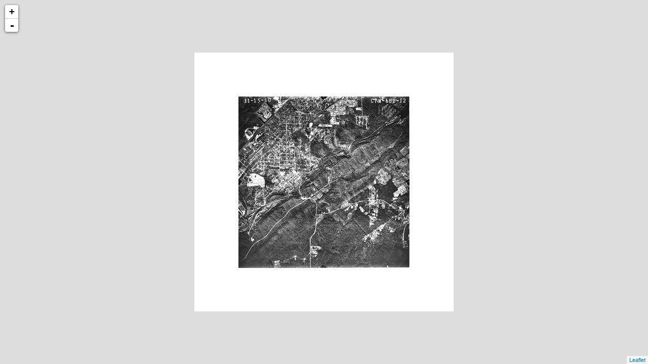

--- FILE ---
content_type: text/xml
request_url: http://cartweb.geography.ua.edu/lizardtech/iserv/calcrgn?cat=Special%20Topics&item=Aerials/Jefferson/Jefferson%20Wenonah%201960.jp2&wid=1000&hei=900&rops=item(Name,Description),cat(Name,Description)&style=default/view.xsl&plugin=true
body_size: 1487
content:
<?xml version="1.0" encoding="UTF-8" standalone="no" ?>
<?xml-stylesheet type="text/xsl" href="http://cartweb.geography.ua.edu:80/lizardtech/iserv/getstyle?style=default/view.xsl"?>
<ImageServer host="cartweb.geography.ua.edu:80" licensestate="valid" path="lizardtech/iserv" version="9.5.0.4547" xmlns:LizardTech="http://www.lizardtech.com">

  <Request command="calcrgn">
    <Parameter name="hei">900</Parameter>
    <Parameter name="plugin">true</Parameter>
    <Parameter name="rops">item(Name,Description),cat(Name,Description)</Parameter>
    <Parameter name="style">default/view.xsl</Parameter>
    <Parameter name="wid">1000</Parameter>
    <Parameter name="cat">Special Topics</Parameter>
    <Parameter name="item">Aerials/Jefferson/Jefferson Wenonah 1960.jp2</Parameter>
  </Request>

  <Response>
    <Catalog name="Special Topics">
      <Property name="Description">Prototype for Historical Maps.</Property>
      <Image bitspersample="8" colorspace="gs" ctime="Thu, 09 Apr 2020 20:03:56 GMT" height="2713" jpip="http://CARTWEB2.ua-net.ua.edu:9013/Special Topics/Aerials/Jefferson/Jefferson Wenonah 1960.jp2" mtime="Thu, 09 Apr 2020 19:38:37 GMT" name="Jefferson Wenonah 1960.jp2" numlevels="8" parent="Aerials/Jefferson" rgn="-0.2412898443,-0.1634721710,1.2412898443,1.1634721710" samplesperpixel="1" size="4775059" type="jp2" width="2698">
        <Property name="Name"/>
        <Property name="Description"/>
      </Image>
    </Catalog>
  </Response>

</ImageServer>
